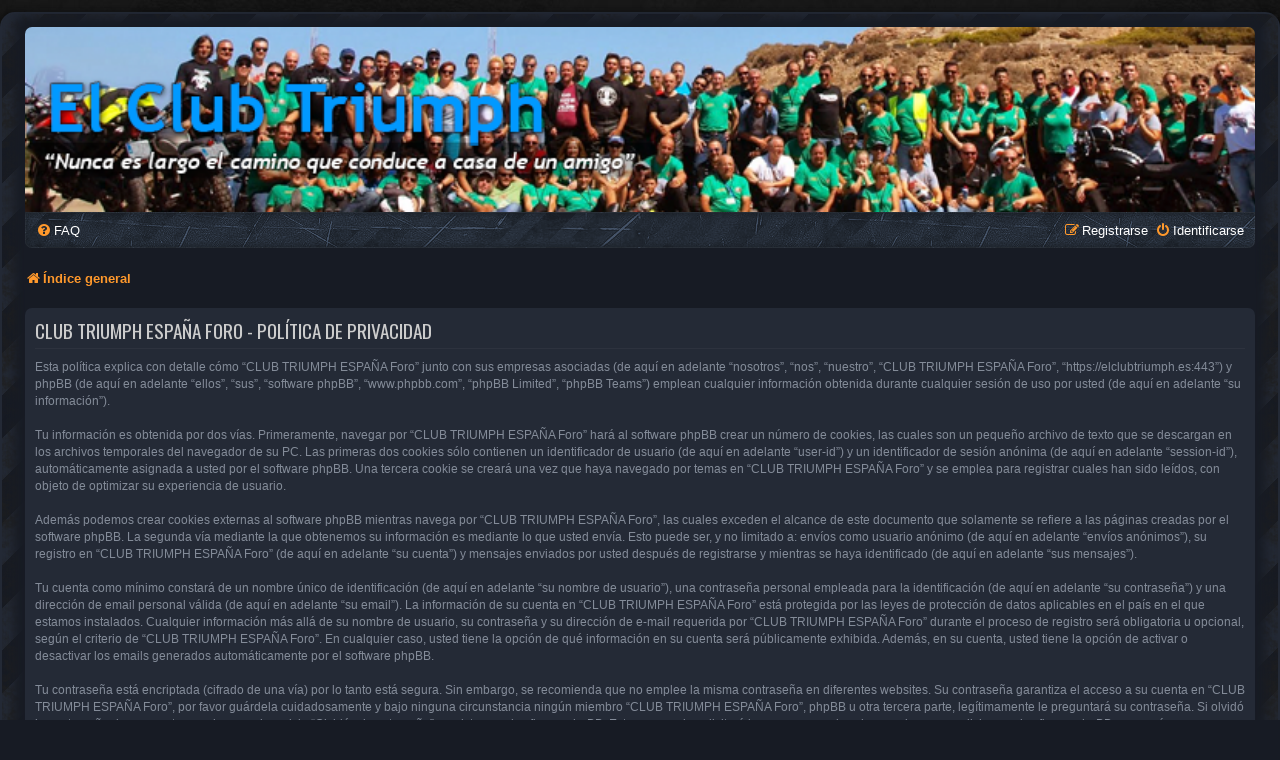

--- FILE ---
content_type: text/css
request_url: https://elclubtriumph.es/styles/SE_Gamer_Dark/theme/SE_Gamer.css?assets_version=86
body_size: 146
content:

#inner-grunge {
	padding: 13px 23px;
	background: url("./images/grunge.png") repeat 0 0;
}

.nav-black {
	border-radius: 0 0 7px 7px;
	background: #000000 url("./images/nav.gif") repeat left top;
	padding-top: 0;
	padding-bottom: 0;
}

#page-footer .nav-black {
	border-radius: 7px;
}

.forum-image img {
	max-width: 100%;
}

body.simple .page-body {
	margin: 20px 20px 0;
	padding: 20px;
	background: #171B24;
}